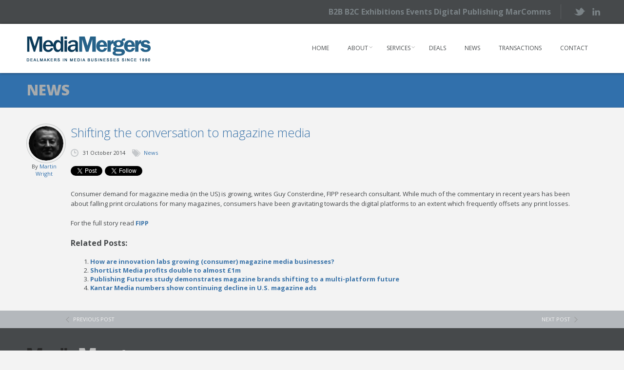

--- FILE ---
content_type: text/html; charset=UTF-8
request_url: https://www.mediamergers.co.uk/shifting-the-conversation-to-magazine-media/
body_size: 12972
content:
<!DOCTYPE html>
<html lang="en-GB">
	<head>
		<meta charset="UTF-8" />
		<meta name='viewport' content='width=device-width, initial-scale=1.0, maximum-scale=1.0, minimum-scale=1.0, user-scalable=0'>
		<title>Shifting the conversation to magazine media - Media MergersMedia Mergers</title>
		<link rel="profile" href="http://gmpg.org/xfn/11" />
		<link rel="pingback" href="https://www.mediamergers.co.uk/xmlrpc.php" />
						<meta name='robots' content='index, follow, max-image-preview:large, max-snippet:-1, max-video-preview:-1' />
	<style>img:is([sizes="auto" i], [sizes^="auto," i]) { contain-intrinsic-size: 3000px 1500px }</style>
	
	<!-- This site is optimized with the Yoast SEO plugin v26.3 - https://yoast.com/wordpress/plugins/seo/ -->
	<link rel="canonical" href="https://www.mediamergers.co.uk/shifting-the-conversation-to-magazine-media/" />
	<meta property="og:locale" content="en_GB" />
	<meta property="og:type" content="article" />
	<meta property="og:title" content="Shifting the conversation to magazine media - Media Mergers" />
	<meta property="og:description" content="Consumer demand for magazine media (in the US) is growing" />
	<meta property="og:url" content="https://www.mediamergers.co.uk/shifting-the-conversation-to-magazine-media/" />
	<meta property="og:site_name" content="Media Mergers" />
	<meta property="article:published_time" content="2014-10-31T08:27:59+00:00" />
	<meta property="article:modified_time" content="2014-10-31T11:44:13+00:00" />
	<meta name="author" content="Martin Wright" />
	<meta name="twitter:card" content="summary_large_image" />
	<meta name="twitter:label1" content="Written by" />
	<meta name="twitter:data1" content="Martin Wright" />
	<script type="application/ld+json" class="yoast-schema-graph">{"@context":"https://schema.org","@graph":[{"@type":"WebPage","@id":"https://www.mediamergers.co.uk/shifting-the-conversation-to-magazine-media/","url":"https://www.mediamergers.co.uk/shifting-the-conversation-to-magazine-media/","name":"Shifting the conversation to magazine media - Media Mergers","isPartOf":{"@id":"https://www.mediamergers.co.uk/#website"},"datePublished":"2014-10-31T08:27:59+00:00","dateModified":"2014-10-31T11:44:13+00:00","author":{"@id":"https://www.mediamergers.co.uk/#/schema/person/9babb749de116ae528b0585d512e239b"},"breadcrumb":{"@id":"https://www.mediamergers.co.uk/shifting-the-conversation-to-magazine-media/#breadcrumb"},"inLanguage":"en-GB","potentialAction":[{"@type":"ReadAction","target":["https://www.mediamergers.co.uk/shifting-the-conversation-to-magazine-media/"]}]},{"@type":"BreadcrumbList","@id":"https://www.mediamergers.co.uk/shifting-the-conversation-to-magazine-media/#breadcrumb","itemListElement":[{"@type":"ListItem","position":1,"name":"Home","item":"https://www.mediamergers.co.uk/"},{"@type":"ListItem","position":2,"name":"Shifting the conversation to magazine media"}]},{"@type":"WebSite","@id":"https://www.mediamergers.co.uk/#website","url":"https://www.mediamergers.co.uk/","name":"Media Mergers","description":"Dealmakers in media businesses since 1990","potentialAction":[{"@type":"SearchAction","target":{"@type":"EntryPoint","urlTemplate":"https://www.mediamergers.co.uk/?s={search_term_string}"},"query-input":{"@type":"PropertyValueSpecification","valueRequired":true,"valueName":"search_term_string"}}],"inLanguage":"en-GB"},{"@type":"Person","@id":"https://www.mediamergers.co.uk/#/schema/person/9babb749de116ae528b0585d512e239b","name":"Martin Wright","image":{"@type":"ImageObject","inLanguage":"en-GB","@id":"https://www.mediamergers.co.uk/#/schema/person/image/","url":"https://secure.gravatar.com/avatar/6c1305a28bcd9828997e29d3afb5836e758486d09494f13aad4d0501710d42f1?s=96&d=mm&r=g","contentUrl":"https://secure.gravatar.com/avatar/6c1305a28bcd9828997e29d3afb5836e758486d09494f13aad4d0501710d42f1?s=96&d=mm&r=g","caption":"Martin Wright"},"url":"https://www.mediamergers.co.uk/author/mwright/"}]}</script>
	<!-- / Yoast SEO plugin. -->


<link rel='dns-prefetch' href='//www.mediamergers.co.uk' />
<link rel='dns-prefetch' href='//heartcode-canvasloader.googlecode.com' />
<link rel="alternate" type="application/rss+xml" title="Media Mergers &raquo; Feed" href="https://www.mediamergers.co.uk/feed/" />
<script type="text/javascript">
/* <![CDATA[ */
window._wpemojiSettings = {"baseUrl":"https:\/\/s.w.org\/images\/core\/emoji\/16.0.1\/72x72\/","ext":".png","svgUrl":"https:\/\/s.w.org\/images\/core\/emoji\/16.0.1\/svg\/","svgExt":".svg","source":{"concatemoji":"https:\/\/www.mediamergers.co.uk\/wp-includes\/js\/wp-emoji-release.min.js?ver=6.8.3"}};
/*! This file is auto-generated */
!function(s,n){var o,i,e;function c(e){try{var t={supportTests:e,timestamp:(new Date).valueOf()};sessionStorage.setItem(o,JSON.stringify(t))}catch(e){}}function p(e,t,n){e.clearRect(0,0,e.canvas.width,e.canvas.height),e.fillText(t,0,0);var t=new Uint32Array(e.getImageData(0,0,e.canvas.width,e.canvas.height).data),a=(e.clearRect(0,0,e.canvas.width,e.canvas.height),e.fillText(n,0,0),new Uint32Array(e.getImageData(0,0,e.canvas.width,e.canvas.height).data));return t.every(function(e,t){return e===a[t]})}function u(e,t){e.clearRect(0,0,e.canvas.width,e.canvas.height),e.fillText(t,0,0);for(var n=e.getImageData(16,16,1,1),a=0;a<n.data.length;a++)if(0!==n.data[a])return!1;return!0}function f(e,t,n,a){switch(t){case"flag":return n(e,"\ud83c\udff3\ufe0f\u200d\u26a7\ufe0f","\ud83c\udff3\ufe0f\u200b\u26a7\ufe0f")?!1:!n(e,"\ud83c\udde8\ud83c\uddf6","\ud83c\udde8\u200b\ud83c\uddf6")&&!n(e,"\ud83c\udff4\udb40\udc67\udb40\udc62\udb40\udc65\udb40\udc6e\udb40\udc67\udb40\udc7f","\ud83c\udff4\u200b\udb40\udc67\u200b\udb40\udc62\u200b\udb40\udc65\u200b\udb40\udc6e\u200b\udb40\udc67\u200b\udb40\udc7f");case"emoji":return!a(e,"\ud83e\udedf")}return!1}function g(e,t,n,a){var r="undefined"!=typeof WorkerGlobalScope&&self instanceof WorkerGlobalScope?new OffscreenCanvas(300,150):s.createElement("canvas"),o=r.getContext("2d",{willReadFrequently:!0}),i=(o.textBaseline="top",o.font="600 32px Arial",{});return e.forEach(function(e){i[e]=t(o,e,n,a)}),i}function t(e){var t=s.createElement("script");t.src=e,t.defer=!0,s.head.appendChild(t)}"undefined"!=typeof Promise&&(o="wpEmojiSettingsSupports",i=["flag","emoji"],n.supports={everything:!0,everythingExceptFlag:!0},e=new Promise(function(e){s.addEventListener("DOMContentLoaded",e,{once:!0})}),new Promise(function(t){var n=function(){try{var e=JSON.parse(sessionStorage.getItem(o));if("object"==typeof e&&"number"==typeof e.timestamp&&(new Date).valueOf()<e.timestamp+604800&&"object"==typeof e.supportTests)return e.supportTests}catch(e){}return null}();if(!n){if("undefined"!=typeof Worker&&"undefined"!=typeof OffscreenCanvas&&"undefined"!=typeof URL&&URL.createObjectURL&&"undefined"!=typeof Blob)try{var e="postMessage("+g.toString()+"("+[JSON.stringify(i),f.toString(),p.toString(),u.toString()].join(",")+"));",a=new Blob([e],{type:"text/javascript"}),r=new Worker(URL.createObjectURL(a),{name:"wpTestEmojiSupports"});return void(r.onmessage=function(e){c(n=e.data),r.terminate(),t(n)})}catch(e){}c(n=g(i,f,p,u))}t(n)}).then(function(e){for(var t in e)n.supports[t]=e[t],n.supports.everything=n.supports.everything&&n.supports[t],"flag"!==t&&(n.supports.everythingExceptFlag=n.supports.everythingExceptFlag&&n.supports[t]);n.supports.everythingExceptFlag=n.supports.everythingExceptFlag&&!n.supports.flag,n.DOMReady=!1,n.readyCallback=function(){n.DOMReady=!0}}).then(function(){return e}).then(function(){var e;n.supports.everything||(n.readyCallback(),(e=n.source||{}).concatemoji?t(e.concatemoji):e.wpemoji&&e.twemoji&&(t(e.twemoji),t(e.wpemoji)))}))}((window,document),window._wpemojiSettings);
/* ]]> */
</script>
<link rel="stylesheet" href="https://www.mediamergers.co.uk/wp-content/cache/minify/0256d.css" media="all" />

<link rel="stylesheet" href="https://www.mediamergers.co.uk/wp-content/cache/minify/6d5b7.css" media="all" />

<link rel="stylesheet" href="https://www.mediamergers.co.uk/wp-content/cache/minify/db303.css" media="all" />

<link rel="stylesheet" href="https://www.mediamergers.co.uk/wp-content/cache/minify/a25ac.css" media="all" />

<style id='wp-emoji-styles-inline-css' type='text/css'>

	img.wp-smiley, img.emoji {
		display: inline !important;
		border: none !important;
		box-shadow: none !important;
		height: 1em !important;
		width: 1em !important;
		margin: 0 0.07em !important;
		vertical-align: -0.1em !important;
		background: none !important;
		padding: 0 !important;
	}
</style>
<style id='wp-block-library-inline-css' type='text/css'>
:root{--wp-admin-theme-color:#007cba;--wp-admin-theme-color--rgb:0,124,186;--wp-admin-theme-color-darker-10:#006ba1;--wp-admin-theme-color-darker-10--rgb:0,107,161;--wp-admin-theme-color-darker-20:#005a87;--wp-admin-theme-color-darker-20--rgb:0,90,135;--wp-admin-border-width-focus:2px;--wp-block-synced-color:#7a00df;--wp-block-synced-color--rgb:122,0,223;--wp-bound-block-color:var(--wp-block-synced-color)}@media (min-resolution:192dpi){:root{--wp-admin-border-width-focus:1.5px}}.wp-element-button{cursor:pointer}:root{--wp--preset--font-size--normal:16px;--wp--preset--font-size--huge:42px}:root .has-very-light-gray-background-color{background-color:#eee}:root .has-very-dark-gray-background-color{background-color:#313131}:root .has-very-light-gray-color{color:#eee}:root .has-very-dark-gray-color{color:#313131}:root .has-vivid-green-cyan-to-vivid-cyan-blue-gradient-background{background:linear-gradient(135deg,#00d084,#0693e3)}:root .has-purple-crush-gradient-background{background:linear-gradient(135deg,#34e2e4,#4721fb 50%,#ab1dfe)}:root .has-hazy-dawn-gradient-background{background:linear-gradient(135deg,#faaca8,#dad0ec)}:root .has-subdued-olive-gradient-background{background:linear-gradient(135deg,#fafae1,#67a671)}:root .has-atomic-cream-gradient-background{background:linear-gradient(135deg,#fdd79a,#004a59)}:root .has-nightshade-gradient-background{background:linear-gradient(135deg,#330968,#31cdcf)}:root .has-midnight-gradient-background{background:linear-gradient(135deg,#020381,#2874fc)}.has-regular-font-size{font-size:1em}.has-larger-font-size{font-size:2.625em}.has-normal-font-size{font-size:var(--wp--preset--font-size--normal)}.has-huge-font-size{font-size:var(--wp--preset--font-size--huge)}.has-text-align-center{text-align:center}.has-text-align-left{text-align:left}.has-text-align-right{text-align:right}#end-resizable-editor-section{display:none}.aligncenter{clear:both}.items-justified-left{justify-content:flex-start}.items-justified-center{justify-content:center}.items-justified-right{justify-content:flex-end}.items-justified-space-between{justify-content:space-between}.screen-reader-text{border:0;clip-path:inset(50%);height:1px;margin:-1px;overflow:hidden;padding:0;position:absolute;width:1px;word-wrap:normal!important}.screen-reader-text:focus{background-color:#ddd;clip-path:none;color:#444;display:block;font-size:1em;height:auto;left:5px;line-height:normal;padding:15px 23px 14px;text-decoration:none;top:5px;width:auto;z-index:100000}html :where(.has-border-color){border-style:solid}html :where([style*=border-top-color]){border-top-style:solid}html :where([style*=border-right-color]){border-right-style:solid}html :where([style*=border-bottom-color]){border-bottom-style:solid}html :where([style*=border-left-color]){border-left-style:solid}html :where([style*=border-width]){border-style:solid}html :where([style*=border-top-width]){border-top-style:solid}html :where([style*=border-right-width]){border-right-style:solid}html :where([style*=border-bottom-width]){border-bottom-style:solid}html :where([style*=border-left-width]){border-left-style:solid}html :where(img[class*=wp-image-]){height:auto;max-width:100%}:where(figure){margin:0 0 1em}html :where(.is-position-sticky){--wp-admin--admin-bar--position-offset:var(--wp-admin--admin-bar--height,0px)}@media screen and (max-width:600px){html :where(.is-position-sticky){--wp-admin--admin-bar--position-offset:0px}}
</style>
<style id='classic-theme-styles-inline-css' type='text/css'>
/*! This file is auto-generated */
.wp-block-button__link{color:#fff;background-color:#32373c;border-radius:9999px;box-shadow:none;text-decoration:none;padding:calc(.667em + 2px) calc(1.333em + 2px);font-size:1.125em}.wp-block-file__button{background:#32373c;color:#fff;text-decoration:none}
</style>
<link rel="stylesheet" href="https://www.mediamergers.co.uk/wp-content/cache/minify/edd85.css" media="all" />

<style id='rs-plugin-settings-inline-css' type='text/css'>
.tp-caption a{color:#ff7302;text-shadow:none;-webkit-transition:all 0.2s ease-out;-moz-transition:all 0.2s ease-out;-o-transition:all 0.2s ease-out;-ms-transition:all 0.2s ease-out}.tp-caption a:hover{color:#ffa902}
</style>
<link rel="stylesheet" href="https://www.mediamergers.co.uk/wp-content/cache/minify/dc3fc.css" media="all" />

<link rel="stylesheet" href="https://www.mediamergers.co.uk/wp-content/cache/minify/4e44c.css" media="all" />

<link rel="stylesheet" href="https://www.mediamergers.co.uk/wp-content/cache/minify/1abc1.css" media="all" />

<link rel="stylesheet" href="https://www.mediamergers.co.uk/wp-content/cache/minify/916a6.css" media="all" />

<link rel="stylesheet" href="https://www.mediamergers.co.uk/wp-content/cache/minify/18e7a.css" media="all" />

<link rel="stylesheet" href="https://www.mediamergers.co.uk/wp-content/cache/minify/88ab5.css" media="all" />

<link rel="stylesheet" href="https://www.mediamergers.co.uk/wp-content/cache/minify/300ec.css" media="all" />

<link rel="stylesheet" href="https://www.mediamergers.co.uk/wp-content/cache/minify/0edb6.css" media="all" />

<link rel="stylesheet" href="https://www.mediamergers.co.uk/wp-content/cache/minify/1afa6.css" media="all" />

<link rel="stylesheet" href="https://www.mediamergers.co.uk/wp-content/cache/minify/decb5.css" media="all" />

<link rel="stylesheet" href="https://www.mediamergers.co.uk/wp-content/cache/minify/c2e14.css" media="all" />

<link rel='stylesheet' id='responsiveness-css' href='https://www.mediamergers.co.uk/wp-content/themes/circles/css/media.php?switch_menu_to_mobile=920' type='text/css' media='all' />
<link rel="stylesheet" href="https://www.mediamergers.co.uk/wp-content/cache/minify/a220b.css" media="all" />

<script type="text/javascript" src="https://www.mediamergers.co.uk/wp-includes/js/jquery/jquery.min.js?ver=3.7.1" id="jquery-core-js"></script>
<script type="text/javascript" src="https://www.mediamergers.co.uk/wp-includes/js/jquery/jquery-migrate.min.js?ver=3.4.1" id="jquery-migrate-js"></script>
<script type="text/javascript" src="https://www.mediamergers.co.uk/wp-content/plugins/revslider/public/assets/js/revolution.tools.min.js?ver=6.0" id="tp-tools-js"></script>
<script type="text/javascript" src="https://www.mediamergers.co.uk/wp-content/plugins/revslider/public/assets/js/rs6.min.js?ver=6.1.5" id="revmin-js"></script>
<link rel="https://api.w.org/" href="https://www.mediamergers.co.uk/wp-json/" /><link rel="alternate" title="JSON" type="application/json" href="https://www.mediamergers.co.uk/wp-json/wp/v2/posts/6297" /><link rel="EditURI" type="application/rsd+xml" title="RSD" href="https://www.mediamergers.co.uk/xmlrpc.php?rsd" />
<meta name="generator" content="WordPress 6.8.3" />
<link rel='shortlink' href='https://www.mediamergers.co.uk/?p=6297' />
<link rel="alternate" title="oEmbed (JSON)" type="application/json+oembed" href="https://www.mediamergers.co.uk/wp-json/oembed/1.0/embed?url=https%3A%2F%2Fwww.mediamergers.co.uk%2Fshifting-the-conversation-to-magazine-media%2F" />
<link rel="alternate" title="oEmbed (XML)" type="text/xml+oembed" href="https://www.mediamergers.co.uk/wp-json/oembed/1.0/embed?url=https%3A%2F%2Fwww.mediamergers.co.uk%2Fshifting-the-conversation-to-magazine-media%2F&#038;format=xml" />
	<script type="text/javascript">
		var ajaxurl = 'https://www.mediamergers.co.uk/wp-admin/admin-ajax.php';
	</script>
				<link href="https://fonts.googleapis.com/css?family=Open+Sans:400,800,300,700" rel="stylesheet" type="text/css">
			<style type="text/css">
		
		
		
		
		
		
		
		
		
		
		
		
		
		
		#logo {
											}
		
			</style>
	<style type="text/css" id="dynamic-styles">
				
			
	
	
			
			/* page_title_background_color */
			.marble
			{
			background-color: #3170ac !important;
		}
			
			
			
		
			
		
	
			
			/* footer_background_color */
			footer>.grey
			{
			background-color: #46494b !important;
		}
	
	
			/* footer_main_text_color */
			footer p,
	footer p.wysija-text,
	footer .widget_text address,
	footer .latest-excerpts p,
	footer .widget_text div
			{
			color: #acb0b3;
		}
	
	
			/* copyrights_bar_background */
			footer .copyright-bar
			{
			background-color: #3d3f40 !important;
		}
	
	
	
		</style>
	<meta name="generator" content="Powered by Slider Revolution 6.1.5 - responsive, Mobile-Friendly Slider Plugin for WordPress with comfortable drag and drop interface." />
<script type="text/javascript">function setREVStartSize(t){try{var h,e=document.getElementById(t.c).parentNode.offsetWidth;if(e=0===e||isNaN(e)?window.innerWidth:e,t.tabw=void 0===t.tabw?0:parseInt(t.tabw),t.thumbw=void 0===t.thumbw?0:parseInt(t.thumbw),t.tabh=void 0===t.tabh?0:parseInt(t.tabh),t.thumbh=void 0===t.thumbh?0:parseInt(t.thumbh),t.tabhide=void 0===t.tabhide?0:parseInt(t.tabhide),t.thumbhide=void 0===t.thumbhide?0:parseInt(t.thumbhide),t.mh=void 0===t.mh||""==t.mh||"auto"===t.mh?0:parseInt(t.mh,0),"fullscreen"===t.layout||"fullscreen"===t.l)h=Math.max(t.mh,window.innerHeight);else{for(var i in t.gw=Array.isArray(t.gw)?t.gw:[t.gw],t.rl)void 0!==t.gw[i]&&0!==t.gw[i]||(t.gw[i]=t.gw[i-1]);for(var i in t.gh=void 0===t.el||""===t.el||Array.isArray(t.el)&&0==t.el.length?t.gh:t.el,t.gh=Array.isArray(t.gh)?t.gh:[t.gh],t.rl)void 0!==t.gh[i]&&0!==t.gh[i]||(t.gh[i]=t.gh[i-1]);var r,a=new Array(t.rl.length),n=0;for(var i in t.tabw=t.tabhide>=e?0:t.tabw,t.thumbw=t.thumbhide>=e?0:t.thumbw,t.tabh=t.tabhide>=e?0:t.tabh,t.thumbh=t.thumbhide>=e?0:t.thumbh,t.rl)a[i]=t.rl[i]<window.innerWidth?0:t.rl[i];for(var i in r=a[0],a)r>a[i]&&0<a[i]&&(r=a[i],n=i);var d=e>t.gw[n]+t.tabw+t.thumbw?1:(e-(t.tabw+t.thumbw))/t.gw[n];h=t.gh[n]*d+(t.tabh+t.thumbh)}void 0===window.rs_init_css&&(window.rs_init_css=document.head.appendChild(document.createElement("style"))),document.getElementById(t.c).height=h,window.rs_init_css.innerHTML+="#"+t.c+"_wrapper { height: "+h+"px }"}catch(t){console.log("Failure at Presize of Slider:"+t)}};</script>
	</head>
	<body class="wp-singular post-template-default single single-post postid-6297 single-format-standard wp-theme-circles wp-child-theme-44bytes w1170 headerstyle2 sticky-menu-on nice-scroll no-sidebar">
    
			<div class="preloading-screen" style=" background: #fff center no-repeat fixed">
			<div class="spinners">
				<div class="bounce1"></div>
			</div>
		</div>
					<header class='page-header'>
				<div class="wrapper  preheader">
			<div class="container">
				<ul class="socials no-bg-icon">
													<li>
						<span class="tran02slinear"></span>
						<a class='twitter tran02slinear' href='https://twitter.com/MediaMergers' title="Twitter" target="_blank"></a>
					</li>
																																					<li>
						<span class="tran02slinear"></span>
						<a class='linkedin tran02slinear' href='http://uk.linkedin.com/in/martinbwright' title="LinkedIn" target="_blank"></a>
					</li>
												</ul>
									<span class="phone contact">B2B B2C Exhibitions Events Digital Publishing MarComms</span>
							</div>
		</div>
	
	<div class='wrapper menu-bg  border-bottom-white'>
		<div class='container'>
			<div class='grid_12'>
				<div class='logo'>
																					<a href='https://www.mediamergers.co.uk/' title="Media Mergers" rel="home"><img src="/wp-content/uploads/2013/08/LOGO_MAIN.png" class="" alt="Media Mergers" /></a>
				</div>
				<a id="menu-btn" href="#"></a>

				<nav class="menu-main-menu-container"><ul id="menu-main-menu" class="menu"><li id="menu-item-11" class="menu-item menu-item-type-post_type menu-item-object-page menu-item-home menu-item-11"><a href="https://www.mediamergers.co.uk/">Home</a></li>
<li id="menu-item-23" class="menu-item menu-item-type-post_type menu-item-object-page menu-item-has-children menu-item-23"><a href="https://www.mediamergers.co.uk/about-us/">About</a>
<ul class="sub-menu">
	<li id="menu-item-221" class="menu-item menu-item-type-post_type menu-item-object-page menu-item-221"><a href="https://www.mediamergers.co.uk/sitemap/">Sitemap</a>	<li id="menu-item-8871" class="menu-item menu-item-type-custom menu-item-object-custom menu-item-8871"><a href="/testimonials">testimonials</a></ul>
</li>
<li id="menu-item-19" class="menu-item menu-item-type-post_type menu-item-object-page menu-item-has-children menu-item-19"><a href="https://www.mediamergers.co.uk/services/">Services</a>
<ul class="sub-menu">
	<li id="menu-item-29" class="menu-item menu-item-type-post_type menu-item-object-page menu-item-29"><a href="https://www.mediamergers.co.uk/the-sale-process/">The Sale Process</a>	<li id="menu-item-28" class="menu-item menu-item-type-post_type menu-item-object-page menu-item-28"><a href="https://www.mediamergers.co.uk/acquisitions/">Acquisitions</a></ul>
</li>
<li id="menu-item-30" class="menu-item menu-item-type-taxonomy menu-item-object-category menu-item-30"><a href="https://www.mediamergers.co.uk/category/deals/">Deals</a></li>
<li id="menu-item-31" class="menu-item menu-item-type-taxonomy menu-item-object-category current-post-ancestor current-menu-parent current-post-parent menu-item-31"><a href="https://www.mediamergers.co.uk/category/news/">News</a></li>
<li id="menu-item-5771" class="menu-item menu-item-type-taxonomy menu-item-object-category menu-item-5771"><a href="https://www.mediamergers.co.uk/category/transactions/">Transactions</a></li>
<li id="menu-item-8841" class="menu-item menu-item-type-post_type menu-item-object-page menu-item-8841"><a href="https://www.mediamergers.co.uk/contact/">Contact</a></li>
</ul></nav>				<ul class='socials mobile-socials'>
													<li>
						<span class="tran02slinear"></span>
						<a class='twitter tran02slinear' href='https://twitter.com/MediaMergers' title="Twitter" target="_blank"></a>
					</li>
																																					<li>
						<span class="tran02slinear"></span>
						<a class='linkedin tran02slinear' href='http://uk.linkedin.com/in/martinbwright' title="LinkedIn" target="_blank"></a>
					</li>
											</ul>
			</div>
		</div>
	</div>
	<div class='absolute'>
			<div class='wrapper headline  marble border-bottom-black-tr'>
		<div class='container'>
			<div class='grid_12'>
									<h1>News</h1>
											</div>
		</div>
	</div>
	</div>
</header><div class='wrapper header-image '></div>
<div class='wrapper'>
	<div class='container main'>
						<div class='post-area grid_12'>
			<div class='posts-container'>
													<article id="post-6297" class="post  center post-6297 type-post status-publish format-standard hentry category-news tag-digital-disruption tag-magazine-media-360 tag-magazine-news tag-mpa tag-usa">
		<header>
		<a href='https://www.mediamergers.co.uk/shifting-the-conversation-to-magazine-media/'><h2>Shifting the conversation to magazine media</h2></a>
	</header>
	<footer>
	<div class='post-helper-absolute'>
		<div class='avatar big'>
			<img alt='' src='https://secure.gravatar.com/avatar/6c1305a28bcd9828997e29d3afb5836e758486d09494f13aad4d0501710d42f1?s=61&#038;d=mm&#038;r=g' srcset='https://secure.gravatar.com/avatar/6c1305a28bcd9828997e29d3afb5836e758486d09494f13aad4d0501710d42f1?s=122&#038;d=mm&#038;r=g 2x' class='avatar avatar-61 photo' height='61' width='61' decoding='async'/>		</div>
		<div class='post-comments'>
			<span>0</span>
		</div>
		<div class='post-author'>
			By			<span>
				<a href="https://www.mediamergers.co.uk/author/mwright/" title="Posts by Martin Wright" rel="author">Martin Wright</a>			</span>
		</div>
		<div class='post-type'>
			<span></span>
		</div>
	</div>
	<div class='post-date'>
		<span>31 October 2014</span>
	</div>
			<div class='post-category'>
			<span>
				<a href="https://www.mediamergers.co.uk/category/news/" rel="category tag">News</a>			</span>
		</div>
		<div class='separator'>
	</div>
</footer>	<div class="post-body clearfix">
				<div class='post-body-text'>
			<div class="twttr_buttons"><div class="twttr_twitter">
					<a href="http://twitter.com/share?text=Shifting+the+conversation+to+magazine+media" class="twitter-share-button" data-via="" data-hashtags=""  data-size="default" data-url="https://www.mediamergers.co.uk/shifting-the-conversation-to-magazine-media/"  data-related="" target="_blank">Tweet</a>
				</div><div class="twttr_followme">
						<a href="https://twitter.com/admin" class="twitter-follow-button" data-size="default"  data-show-screen-name="false"  target="_blank">Follow me</a>
					</div></div><p>Consumer demand for magazine media (in the US) is growing, writes Guy Consterdine, FIPP research consultant. While much of the commentary in recent years has been about falling print circulations for many magazines, consumers have been gravitating towards the digital platforms to an extent which frequently offsets any print losses.</p>
<p>For the full story read <strong><a href="http://www.fipp.com/news/Shifting-the-conversation-to-magazine-media">FIPP</a></strong></p>
<div class='yarpp yarpp-related yarpp-related-website yarpp-template-list'>
<!-- YARPP List -->
<h3>Related posts:</h3><ol>
<li><a href="https://www.mediamergers.co.uk/how-are-innovation-labs-growing-consumer-magazine-media-businesses/" rel="bookmark" title="How are innovation labs growing (consumer) magazine media businesses?">How are innovation labs growing (consumer) magazine media businesses?</a></li>
<li><a href="https://www.mediamergers.co.uk/shortlist-media-profits-double-to-almost-1m/" rel="bookmark" title="ShortList Media profits double to almost £1m">ShortList Media profits double to almost £1m</a></li>
<li><a href="https://www.mediamergers.co.uk/publishing-futures-study-demonstrates-magazine-brands-shifting-to-a-multi-platform-future/" rel="bookmark" title="Publishing Futures study demonstrates magazine brands shifting to a multi-platform future">Publishing Futures study demonstrates magazine brands shifting to a multi-platform future</a></li>
<li><a href="https://www.mediamergers.co.uk/kantar-media-numbers-show-continuing-decline-in-u-s-magazine-ads/" rel="bookmark" title="Kantar Media numbers show continuing decline in U.S. magazine ads">Kantar Media numbers show continuing decline in U.S. magazine ads</a></li>
</ol>
</div>
					</div>
	</div>
</article>

												</div>
		</div>
					</div>
</div>
<aside class='wrapper lighter-grey'>
	<div class='container'>
		<div class='grid_12'>
			<div class='posts-container'>
				<div class='post-single-pagination'>
					<a href="https://www.mediamergers.co.uk/publishers-that-keep-hold-of-their-data-will-thrive-in-programmatic/" rel="prev">previous post</a><a href="https://www.mediamergers.co.uk/wpp-slows-in-q3-but-still-ahead-of-rivals/" rel="next">next post</a>
				</div>
			</div>
		</div>
	</div>
</aside>
					<footer>
			<div class='wrapper grey'>
				<div class='container'>
						<div class='grid_3'>
		<section id="text-2" class="widget widget_text">			<div class="textwidget"><a href="/">
  <img src="/wp-content/uploads/2013/10/logo_grey.png">
</a></div>
		</section><section id="search-2" class="widget widget_search"><form role="search" method="get" id="searchform" class="searchform" action="https://www.mediamergers.co.uk/">
				<div>
					<label class="screen-reader-text" for="s">Search for:</label>
					<input type="text" value="" name="s" id="s" />
					<input type="submit" id="searchsubmit" value="Search" />
				</div>
			</form></section>	</div>
	<div class='grid_3'>
		<section id="latest-posts-2" class="widget widget_latest_posts_entries">			<h2>Latest Posts</h2>									<ul class="latest-posts">
								<li>
					<div class="latest-desc">
						<div class="latest-meta">
							<div class="latest-date">12 February 2025</div>
							<div class="latest-author">By Martin Wright</div>
						</div>
						<h3><a title="With Intelligence acquires The Deal from Delinian" href="https://www.mediamergers.co.uk/with-intelligence-acquires-the-deal-from-delinian/">With Intelligence acquires The Deal from...</a></h3>
						<div class="latest-excerpts"><p>With Intelligence, the leading provider of investment intelligence for alternative assets, private markets and public funds, today announced the acquisition of The Deal from Delinian. The Deal is the leading source for forward-looking intelligence on M&#038;A and Private Equity deals. It provides dealmaking professionals the analytic perspective they need embedded in their daily workflows.</p>
</div>
					</div>
					<div class="clear"></div>
				</li>
												<li>
					<div class="latest-desc">
						<div class="latest-meta">
							<div class="latest-date">27 January 2025</div>
							<div class="latest-author">By Martin Wright</div>
						</div>
						<h3><a title="Bauer Media to acquire Clear Channel Europe-North" href="https://www.mediamergers.co.uk/bauer-media-to-acquire-clear-channel-europe-north/">Bauer Media to acquire Clear Channel...</a></h3>
						<div class="latest-excerpts"><p>Hamburg, January 9, 2025 &#8211; Today, Bauer Media Group (“Bauer Media” or “the Group”) – a leading European media business which includes print and online publishing, and Audio broadcasting and entertainment &#8211; announced that it has signed an agreement to acquire Clear Channel Europe-North (“Clear Channel Europe”), a significant player in the Out of Home (“OOH”) media sector. The transaction is expected to close in 2025, upon satisfaction of regulatory approvals.</p>
</div>
					</div>
					<div class="clear"></div>
				</li>
											</ul>
			</section>	</div>
	<div class='grid_3'>
		<section id="text-3" class="widget widget_text"><h2>Contact</h2>			<div class="textwidget"><address>
<ul class="address">
<li>Media Mergers</li>
<li>27 Wellow Gardens</li>
<li>Titchfield Common</li>
<li>Hampshire</li>
<li>PO14 4RH</li>
<li>United Kingdom</li>
</ul>

<ul class="phone">
<li><div class="spacer4"></div></li>
<li>+44 (0)7775 60 18 12</li>
<li><div class="spacer4"></div></li>
<li><div class="spacer4"></div></li>
</ul>
<ul class="email">
<li><a href="mailto:contact@mediamergers.co.uk">contact@mediamergers.co.uk</a></li>
</ul>
</address></div>
		</section><section id="random-work-3" class="widget widget_social_icons_item"><h2>Social</h2>			<ul class='socials-bottom clearfix'>
													<li>
						<a class='twitter' href='https://twitter.com/MediaMergers' target="_blank"></a>
						<div class='cloud'>Twitter<div class='helper'></div></div>
					</li>
																																					<li>
						<a class='linkedin' href='http://uk.linkedin.com/in/martinbwright' title="LinkedIn" target="_blank"></a>
						<div class="cloud">LinkedIn<div class="helper"></div></div>
					</li>
											</ul>
			</section>	</div>
	<div class='grid_3'>
		<section id="tag_cloud-2" class="widget widget_tag_cloud"><h2>Tags</h2><div class="tagcloud"><a href="https://www.mediamergers.co.uk/tag/ad-spend/" class="tag-cloud-link tag-link-1706 tag-link-position-1" style="font-size: 8.2772277227723pt;" aria-label="Ad spend (38 items)">Ad spend</a>
<a href="https://www.mediamergers.co.uk/tag/agency-deals/" class="tag-cloud-link tag-link-541 tag-link-position-2" style="font-size: 22pt;" aria-label="Agency deals (382 items)">Agency deals</a>
<a href="https://www.mediamergers.co.uk/tag/agency-news/" class="tag-cloud-link tag-link-832 tag-link-position-3" style="font-size: 8.6930693069307pt;" aria-label="Agency news (41 items)">Agency news</a>
<a href="https://www.mediamergers.co.uk/tag/ascential/" class="tag-cloud-link tag-link-2859 tag-link-position-4" style="font-size: 8.2772277227723pt;" aria-label="Ascential (38 items)">Ascential</a>
<a href="https://www.mediamergers.co.uk/tag/axel-springer/" class="tag-cloud-link tag-link-871 tag-link-position-5" style="font-size: 9.8019801980198pt;" aria-label="Axel Springer (49 items)">Axel Springer</a>
<a href="https://www.mediamergers.co.uk/tag/broadcast-deals/" class="tag-cloud-link tag-link-1335 tag-link-position-6" style="font-size: 11.326732673267pt;" aria-label="Broadcast deals (63 items)">Broadcast deals</a>
<a href="https://www.mediamergers.co.uk/tag/broadcast-news/" class="tag-cloud-link tag-link-1368 tag-link-position-7" style="font-size: 8.5544554455446pt;" aria-label="Broadcast news (40 items)">Broadcast news</a>
<a href="https://www.mediamergers.co.uk/tag/city-news/" class="tag-cloud-link tag-link-752 tag-link-position-8" style="font-size: 18.673267326733pt;" aria-label="City news (219 items)">City news</a>
<a href="https://www.mediamergers.co.uk/tag/digital-deals/" class="tag-cloud-link tag-link-543 tag-link-position-9" style="font-size: 12.851485148515pt;" aria-label="Digital deals (83 items)">Digital deals</a>
<a href="https://www.mediamergers.co.uk/tag/digital-disruption/" class="tag-cloud-link tag-link-595 tag-link-position-10" style="font-size: 20.475247524752pt;" aria-label="Digital disruption (293 items)">Digital disruption</a>
<a href="https://www.mediamergers.co.uk/tag/digital-media/" class="tag-cloud-link tag-link-270 tag-link-position-11" style="font-size: 9.5247524752475pt;" aria-label="Digital media (47 items)">Digital media</a>
<a href="https://www.mediamergers.co.uk/tag/dmgt/" class="tag-cloud-link tag-link-248 tag-link-position-12" style="font-size: 10.079207920792pt;" aria-label="DMGT (51 items)">DMGT</a>
<a href="https://www.mediamergers.co.uk/tag/euromoney/" class="tag-cloud-link tag-link-235 tag-link-position-13" style="font-size: 8.6930693069307pt;" aria-label="Euromoney (41 items)">Euromoney</a>
<a href="https://www.mediamergers.co.uk/tag/event-deals/" class="tag-cloud-link tag-link-1882 tag-link-position-14" style="font-size: 15.346534653465pt;" aria-label="Event deals (125 items)">Event deals</a>
<a href="https://www.mediamergers.co.uk/tag/exhibition-deals/" class="tag-cloud-link tag-link-559 tag-link-position-15" style="font-size: 16.178217821782pt;" aria-label="Exhibition deals (144 items)">Exhibition deals</a>
<a href="https://www.mediamergers.co.uk/tag/exhibition-launches/" class="tag-cloud-link tag-link-546 tag-link-position-16" style="font-size: 12.019801980198pt;" aria-label="Exhibition launches (71 items)">Exhibition launches</a>
<a href="https://www.mediamergers.co.uk/tag/facebook/" class="tag-cloud-link tag-link-147 tag-link-position-17" style="font-size: 10.079207920792pt;" aria-label="Facebook (51 items)">Facebook</a>
<a href="https://www.mediamergers.co.uk/tag/future/" class="tag-cloud-link tag-link-55 tag-link-position-18" style="font-size: 11.881188118812pt;" aria-label="Future (70 items)">Future</a>
<a href="https://www.mediamergers.co.uk/tag/google/" class="tag-cloud-link tag-link-599 tag-link-position-19" style="font-size: 8pt;" aria-label="Google (36 items)">Google</a>
<a href="https://www.mediamergers.co.uk/tag/groupm/" class="tag-cloud-link tag-link-304 tag-link-position-20" style="font-size: 8.8316831683168pt;" aria-label="GroupM (42 items)">GroupM</a>
<a href="https://www.mediamergers.co.uk/tag/havas/" class="tag-cloud-link tag-link-670 tag-link-position-21" style="font-size: 9.1089108910891pt;" aria-label="Havas (44 items)">Havas</a>
<a href="https://www.mediamergers.co.uk/tag/hearst/" class="tag-cloud-link tag-link-257 tag-link-position-22" style="font-size: 8.1386138613861pt;" aria-label="Hearst (37 items)">Hearst</a>
<a href="https://www.mediamergers.co.uk/tag/informa/" class="tag-cloud-link tag-link-205 tag-link-position-23" style="font-size: 11.188118811881pt;" aria-label="Informa (62 items)">Informa</a>
<a href="https://www.mediamergers.co.uk/tag/information-deals/" class="tag-cloud-link tag-link-869 tag-link-position-24" style="font-size: 15.623762376238pt;" aria-label="Information deals (130 items)">Information deals</a>
<a href="https://www.mediamergers.co.uk/tag/ipg/" class="tag-cloud-link tag-link-317 tag-link-position-25" style="font-size: 8.5544554455446pt;" aria-label="IPG (40 items)">IPG</a>
<a href="https://www.mediamergers.co.uk/tag/ite/" class="tag-cloud-link tag-link-64 tag-link-position-26" style="font-size: 8.970297029703pt;" aria-label="ITE (43 items)">ITE</a>
<a href="https://www.mediamergers.co.uk/tag/kantar/" class="tag-cloud-link tag-link-273 tag-link-position-27" style="font-size: 8.6930693069307pt;" aria-label="Kantar (41 items)">Kantar</a>
<a href="https://www.mediamergers.co.uk/tag/magazine-deals/" class="tag-cloud-link tag-link-641 tag-link-position-28" style="font-size: 18.811881188119pt;" aria-label="Magazine deals (221 items)">Magazine deals</a>
<a href="https://www.mediamergers.co.uk/tag/magazine-launches/" class="tag-cloud-link tag-link-544 tag-link-position-29" style="font-size: 9.5247524752475pt;" aria-label="Magazine launches (47 items)">Magazine launches</a>
<a href="https://www.mediamergers.co.uk/tag/magazine-news/" class="tag-cloud-link tag-link-828 tag-link-position-30" style="font-size: 14.376237623762pt;" aria-label="Magazine news (107 items)">Magazine news</a>
<a href="https://www.mediamergers.co.uk/tag/media-economy/" class="tag-cloud-link tag-link-262 tag-link-position-31" style="font-size: 12.574257425743pt;" aria-label="media economy (79 items)">media economy</a>
<a href="https://www.mediamergers.co.uk/tag/news-news/" class="tag-cloud-link tag-link-1458 tag-link-position-32" style="font-size: 8.2772277227723pt;" aria-label="News news (38 items)">News news</a>
<a href="https://www.mediamergers.co.uk/tag/newspaper-deals/" class="tag-cloud-link tag-link-879 tag-link-position-33" style="font-size: 9.1089108910891pt;" aria-label="Newspaper deals (44 items)">Newspaper deals</a>
<a href="https://www.mediamergers.co.uk/tag/newspaper-news/" class="tag-cloud-link tag-link-1039 tag-link-position-34" style="font-size: 14.09900990099pt;" aria-label="Newspaper news (102 items)">Newspaper news</a>
<a href="https://www.mediamergers.co.uk/tag/omnicom/" class="tag-cloud-link tag-link-156 tag-link-position-35" style="font-size: 8.5544554455446pt;" aria-label="Omnicom (40 items)">Omnicom</a>
<a href="https://www.mediamergers.co.uk/tag/online-deals/" class="tag-cloud-link tag-link-811 tag-link-position-36" style="font-size: 10.079207920792pt;" aria-label="Online deals (52 items)">Online deals</a>
<a href="https://www.mediamergers.co.uk/tag/private-equity-deals/" class="tag-cloud-link tag-link-849 tag-link-position-37" style="font-size: 12.712871287129pt;" aria-label="Private equity deals (80 items)">Private equity deals</a>
<a href="https://www.mediamergers.co.uk/tag/programmatic-buying/" class="tag-cloud-link tag-link-765 tag-link-position-38" style="font-size: 9.1089108910891pt;" aria-label="Programmatic Buying (44 items)">Programmatic Buying</a>
<a href="https://www.mediamergers.co.uk/tag/programmatic-platforms/" class="tag-cloud-link tag-link-1258 tag-link-position-39" style="font-size: 8.4158415841584pt;" aria-label="Programmatic platforms (39 items)">Programmatic platforms</a>
<a href="https://www.mediamergers.co.uk/tag/publicis/" class="tag-cloud-link tag-link-83 tag-link-position-40" style="font-size: 13.405940594059pt;" aria-label="Publicis (91 items)">Publicis</a>
<a href="https://www.mediamergers.co.uk/tag/results/" class="tag-cloud-link tag-link-545 tag-link-position-41" style="font-size: 16.178217821782pt;" aria-label="Results (142 items)">Results</a>
<a href="https://www.mediamergers.co.uk/tag/tarsus/" class="tag-cloud-link tag-link-136 tag-link-position-42" style="font-size: 8.6930693069307pt;" aria-label="Tarsus (41 items)">Tarsus</a>
<a href="https://www.mediamergers.co.uk/tag/time-inc/" class="tag-cloud-link tag-link-2180 tag-link-position-43" style="font-size: 8.5544554455446pt;" aria-label="Time inc (40 items)">Time inc</a>
<a href="https://www.mediamergers.co.uk/tag/ubm/" class="tag-cloud-link tag-link-14 tag-link-position-44" style="font-size: 15.207920792079pt;" aria-label="UBM (121 items)">UBM</a>
<a href="https://www.mediamergers.co.uk/tag/wpp/" class="tag-cloud-link tag-link-82 tag-link-position-45" style="font-size: 21.584158415842pt;" aria-label="WPP (350 items)">WPP</a></div>
</section>	</div>
				</div>
			</div>
			<div class='wrapper dark-grey copyright-bar'>
				<div class='container'>
					<div class='grid_12'>
						<span class='copyright'>© Media Mergers 2016</span>
						<ul id="menu-footer" class="nav"><li id="menu-item-8832" class="menu-item menu-item-type-post_type menu-item-object-page menu-item-8832"><a href="https://www.mediamergers.co.uk/legal/">Legal</a></li>
<li id="menu-item-8831" class="menu-item menu-item-type-post_type menu-item-object-page menu-item-8831"><a href="https://www.mediamergers.co.uk/sitemap/">Sitemap</a></li>
<li id="menu-item-8834" class="menu-item menu-item-type-custom menu-item-object-custom menu-item-8834"><a href="mailto:contact@mediamergers.co.uk">Request Brochure</a></li>
</ul>					</div>
				</div>
			</div>
		</footer>
		<a id="back_to_top" href="#"></a>
				<script type="speculationrules">
{"prefetch":[{"source":"document","where":{"and":[{"href_matches":"\/*"},{"not":{"href_matches":["\/wp-*.php","\/wp-admin\/*","\/wp-content\/uploads\/*","\/wp-content\/*","\/wp-content\/plugins\/*","\/wp-content\/themes\/44bytes\/*","\/wp-content\/themes\/circles\/*","\/*\\?(.+)"]}},{"not":{"selector_matches":"a[rel~=\"nofollow\"]"}},{"not":{"selector_matches":".no-prefetch, .no-prefetch a"}}]},"eagerness":"conservative"}]}
</script>
<link rel="stylesheet" href="https://www.mediamergers.co.uk/wp-content/cache/minify/8734f.css" media="all" />

<style id='global-styles-inline-css' type='text/css'>
:root{--wp--preset--aspect-ratio--square: 1;--wp--preset--aspect-ratio--4-3: 4/3;--wp--preset--aspect-ratio--3-4: 3/4;--wp--preset--aspect-ratio--3-2: 3/2;--wp--preset--aspect-ratio--2-3: 2/3;--wp--preset--aspect-ratio--16-9: 16/9;--wp--preset--aspect-ratio--9-16: 9/16;--wp--preset--color--black: #000000;--wp--preset--color--cyan-bluish-gray: #abb8c3;--wp--preset--color--white: #ffffff;--wp--preset--color--pale-pink: #f78da7;--wp--preset--color--vivid-red: #cf2e2e;--wp--preset--color--luminous-vivid-orange: #ff6900;--wp--preset--color--luminous-vivid-amber: #fcb900;--wp--preset--color--light-green-cyan: #7bdcb5;--wp--preset--color--vivid-green-cyan: #00d084;--wp--preset--color--pale-cyan-blue: #8ed1fc;--wp--preset--color--vivid-cyan-blue: #0693e3;--wp--preset--color--vivid-purple: #9b51e0;--wp--preset--gradient--vivid-cyan-blue-to-vivid-purple: linear-gradient(135deg,rgba(6,147,227,1) 0%,rgb(155,81,224) 100%);--wp--preset--gradient--light-green-cyan-to-vivid-green-cyan: linear-gradient(135deg,rgb(122,220,180) 0%,rgb(0,208,130) 100%);--wp--preset--gradient--luminous-vivid-amber-to-luminous-vivid-orange: linear-gradient(135deg,rgba(252,185,0,1) 0%,rgba(255,105,0,1) 100%);--wp--preset--gradient--luminous-vivid-orange-to-vivid-red: linear-gradient(135deg,rgba(255,105,0,1) 0%,rgb(207,46,46) 100%);--wp--preset--gradient--very-light-gray-to-cyan-bluish-gray: linear-gradient(135deg,rgb(238,238,238) 0%,rgb(169,184,195) 100%);--wp--preset--gradient--cool-to-warm-spectrum: linear-gradient(135deg,rgb(74,234,220) 0%,rgb(151,120,209) 20%,rgb(207,42,186) 40%,rgb(238,44,130) 60%,rgb(251,105,98) 80%,rgb(254,248,76) 100%);--wp--preset--gradient--blush-light-purple: linear-gradient(135deg,rgb(255,206,236) 0%,rgb(152,150,240) 100%);--wp--preset--gradient--blush-bordeaux: linear-gradient(135deg,rgb(254,205,165) 0%,rgb(254,45,45) 50%,rgb(107,0,62) 100%);--wp--preset--gradient--luminous-dusk: linear-gradient(135deg,rgb(255,203,112) 0%,rgb(199,81,192) 50%,rgb(65,88,208) 100%);--wp--preset--gradient--pale-ocean: linear-gradient(135deg,rgb(255,245,203) 0%,rgb(182,227,212) 50%,rgb(51,167,181) 100%);--wp--preset--gradient--electric-grass: linear-gradient(135deg,rgb(202,248,128) 0%,rgb(113,206,126) 100%);--wp--preset--gradient--midnight: linear-gradient(135deg,rgb(2,3,129) 0%,rgb(40,116,252) 100%);--wp--preset--font-size--small: 13px;--wp--preset--font-size--medium: 20px;--wp--preset--font-size--large: 36px;--wp--preset--font-size--x-large: 42px;--wp--preset--spacing--20: 0.44rem;--wp--preset--spacing--30: 0.67rem;--wp--preset--spacing--40: 1rem;--wp--preset--spacing--50: 1.5rem;--wp--preset--spacing--60: 2.25rem;--wp--preset--spacing--70: 3.38rem;--wp--preset--spacing--80: 5.06rem;--wp--preset--shadow--natural: 6px 6px 9px rgba(0, 0, 0, 0.2);--wp--preset--shadow--deep: 12px 12px 50px rgba(0, 0, 0, 0.4);--wp--preset--shadow--sharp: 6px 6px 0px rgba(0, 0, 0, 0.2);--wp--preset--shadow--outlined: 6px 6px 0px -3px rgba(255, 255, 255, 1), 6px 6px rgba(0, 0, 0, 1);--wp--preset--shadow--crisp: 6px 6px 0px rgba(0, 0, 0, 1);}:where(.is-layout-flex){gap: 0.5em;}:where(.is-layout-grid){gap: 0.5em;}body .is-layout-flex{display: flex;}.is-layout-flex{flex-wrap: wrap;align-items: center;}.is-layout-flex > :is(*, div){margin: 0;}body .is-layout-grid{display: grid;}.is-layout-grid > :is(*, div){margin: 0;}:where(.wp-block-columns.is-layout-flex){gap: 2em;}:where(.wp-block-columns.is-layout-grid){gap: 2em;}:where(.wp-block-post-template.is-layout-flex){gap: 1.25em;}:where(.wp-block-post-template.is-layout-grid){gap: 1.25em;}.has-black-color{color: var(--wp--preset--color--black) !important;}.has-cyan-bluish-gray-color{color: var(--wp--preset--color--cyan-bluish-gray) !important;}.has-white-color{color: var(--wp--preset--color--white) !important;}.has-pale-pink-color{color: var(--wp--preset--color--pale-pink) !important;}.has-vivid-red-color{color: var(--wp--preset--color--vivid-red) !important;}.has-luminous-vivid-orange-color{color: var(--wp--preset--color--luminous-vivid-orange) !important;}.has-luminous-vivid-amber-color{color: var(--wp--preset--color--luminous-vivid-amber) !important;}.has-light-green-cyan-color{color: var(--wp--preset--color--light-green-cyan) !important;}.has-vivid-green-cyan-color{color: var(--wp--preset--color--vivid-green-cyan) !important;}.has-pale-cyan-blue-color{color: var(--wp--preset--color--pale-cyan-blue) !important;}.has-vivid-cyan-blue-color{color: var(--wp--preset--color--vivid-cyan-blue) !important;}.has-vivid-purple-color{color: var(--wp--preset--color--vivid-purple) !important;}.has-black-background-color{background-color: var(--wp--preset--color--black) !important;}.has-cyan-bluish-gray-background-color{background-color: var(--wp--preset--color--cyan-bluish-gray) !important;}.has-white-background-color{background-color: var(--wp--preset--color--white) !important;}.has-pale-pink-background-color{background-color: var(--wp--preset--color--pale-pink) !important;}.has-vivid-red-background-color{background-color: var(--wp--preset--color--vivid-red) !important;}.has-luminous-vivid-orange-background-color{background-color: var(--wp--preset--color--luminous-vivid-orange) !important;}.has-luminous-vivid-amber-background-color{background-color: var(--wp--preset--color--luminous-vivid-amber) !important;}.has-light-green-cyan-background-color{background-color: var(--wp--preset--color--light-green-cyan) !important;}.has-vivid-green-cyan-background-color{background-color: var(--wp--preset--color--vivid-green-cyan) !important;}.has-pale-cyan-blue-background-color{background-color: var(--wp--preset--color--pale-cyan-blue) !important;}.has-vivid-cyan-blue-background-color{background-color: var(--wp--preset--color--vivid-cyan-blue) !important;}.has-vivid-purple-background-color{background-color: var(--wp--preset--color--vivid-purple) !important;}.has-black-border-color{border-color: var(--wp--preset--color--black) !important;}.has-cyan-bluish-gray-border-color{border-color: var(--wp--preset--color--cyan-bluish-gray) !important;}.has-white-border-color{border-color: var(--wp--preset--color--white) !important;}.has-pale-pink-border-color{border-color: var(--wp--preset--color--pale-pink) !important;}.has-vivid-red-border-color{border-color: var(--wp--preset--color--vivid-red) !important;}.has-luminous-vivid-orange-border-color{border-color: var(--wp--preset--color--luminous-vivid-orange) !important;}.has-luminous-vivid-amber-border-color{border-color: var(--wp--preset--color--luminous-vivid-amber) !important;}.has-light-green-cyan-border-color{border-color: var(--wp--preset--color--light-green-cyan) !important;}.has-vivid-green-cyan-border-color{border-color: var(--wp--preset--color--vivid-green-cyan) !important;}.has-pale-cyan-blue-border-color{border-color: var(--wp--preset--color--pale-cyan-blue) !important;}.has-vivid-cyan-blue-border-color{border-color: var(--wp--preset--color--vivid-cyan-blue) !important;}.has-vivid-purple-border-color{border-color: var(--wp--preset--color--vivid-purple) !important;}.has-vivid-cyan-blue-to-vivid-purple-gradient-background{background: var(--wp--preset--gradient--vivid-cyan-blue-to-vivid-purple) !important;}.has-light-green-cyan-to-vivid-green-cyan-gradient-background{background: var(--wp--preset--gradient--light-green-cyan-to-vivid-green-cyan) !important;}.has-luminous-vivid-amber-to-luminous-vivid-orange-gradient-background{background: var(--wp--preset--gradient--luminous-vivid-amber-to-luminous-vivid-orange) !important;}.has-luminous-vivid-orange-to-vivid-red-gradient-background{background: var(--wp--preset--gradient--luminous-vivid-orange-to-vivid-red) !important;}.has-very-light-gray-to-cyan-bluish-gray-gradient-background{background: var(--wp--preset--gradient--very-light-gray-to-cyan-bluish-gray) !important;}.has-cool-to-warm-spectrum-gradient-background{background: var(--wp--preset--gradient--cool-to-warm-spectrum) !important;}.has-blush-light-purple-gradient-background{background: var(--wp--preset--gradient--blush-light-purple) !important;}.has-blush-bordeaux-gradient-background{background: var(--wp--preset--gradient--blush-bordeaux) !important;}.has-luminous-dusk-gradient-background{background: var(--wp--preset--gradient--luminous-dusk) !important;}.has-pale-ocean-gradient-background{background: var(--wp--preset--gradient--pale-ocean) !important;}.has-electric-grass-gradient-background{background: var(--wp--preset--gradient--electric-grass) !important;}.has-midnight-gradient-background{background: var(--wp--preset--gradient--midnight) !important;}.has-small-font-size{font-size: var(--wp--preset--font-size--small) !important;}.has-medium-font-size{font-size: var(--wp--preset--font-size--medium) !important;}.has-large-font-size{font-size: var(--wp--preset--font-size--large) !important;}.has-x-large-font-size{font-size: var(--wp--preset--font-size--x-large) !important;}
</style>
<script type="text/javascript" src="https://www.mediamergers.co.uk/wp-content/themes/circles/js/main.js" id="main-js"></script>
<script type="text/javascript" src="https://www.mediamergers.co.uk/wp-content/themes/circles/js/jquery.nicescroll.min.js" id="nicescroll-js"></script>
<script type="text/javascript" src="http://heartcode-canvasloader.googlecode.com/files/heartcode-canvasloader-min-0.9.1.js" id="canvasloader-js"></script>
<script type="text/javascript" src="https://www.mediamergers.co.uk/wp-content/themes/circles/js/jquery.prettyPhoto.js" id="jquery-prettyPhoto-js"></script>
<script type="text/javascript" src="https://www.mediamergers.co.uk/wp-content/themes/circles/js/jquery.flexslider-min.js" id="jquery-flexslider-js"></script>
<script type="text/javascript" src="https://www.mediamergers.co.uk/wp-content/themes/circles/js/zozo.tabs.min.js" id="zozo-tabs-js"></script>
<script type="text/javascript" src="https://www.mediamergers.co.uk/wp-content/themes/circles/js/jquery.isotope.min.js" id="jquery-isotope-js"></script>
<script type="text/javascript" src="https://www.mediamergers.co.uk/wp-content/themes/circles/js/jquery.iosslider.min.js" id="jquery-iosslider-js"></script>
<script type="text/javascript" id="twttr_api_scripts_init-js-after">
/* <![CDATA[ */
!function(d,s,id) {
					var js,fjs=d.getElementsByTagName(s)[0];
					if (!d.getElementById(id)) {
						js=d.createElement(s);
						js.id=id;
						js.src="https://platform.twitter.com/widgets.js";
						fjs.parentNode.insertBefore(js,fjs);
					}
				}(document,"script","twitter-wjs")
/* ]]> */
</script>
		<script type="text/javascript">

			var _gaq = _gaq || [];
			_gaq.push(['_setAccount', 'UA-43788075-1']);
			_gaq.push(['_trackPageview']);

			(function() {
			  var ga = document.createElement('script'); ga.type = 'text/javascript'; ga.async = true;
			  ga.src = ('https:' == document.location.protocol ? 'https://ssl' : 'http://www') + '.google-analytics.com/ga.js';
			  var s = document.getElementsByTagName('script')[0]; s.parentNode.insertBefore(ga, s);
			})();

		</script>
			<div class="media_for_js"></div>
	</body>
</html>
<!--
Performance optimized by W3 Total Cache. Learn more: https://www.boldgrid.com/w3-total-cache/

Page Caching using Disk: Enhanced 
Minified using Disk

Served from: mediamergers.co.uk @ 2026-01-18 11:16:24 by W3 Total Cache
-->

--- FILE ---
content_type: text/css
request_url: https://www.mediamergers.co.uk/wp-content/cache/minify/a220b.css
body_size: 1143
content:
.post-area
h3{font-family:'Open Sans',sans-serif;text-transform:uppercase;font-weight:800;font-size:14px}.two-headers
h3{font-family:'Open Sans',sans-serif;text-transform:none;font-weight:300;font-size:18px}.recent-posts
h3{margin-bottom:0px;font-family:'Open Sans',sans-serif;text-transform:none;font-weight:300;font-size:24px}.two-headers
h2{font-weight:400 }.two-headers
h3{font-weight:200}.page
.twttr_buttons{display:none}.post-comments.inline{display:none}.post-comments{display:none}.marble .page-path span, .marble .page-path
a{font-family:'Open Sans',sans-serif;text-transform:uppercase;font-weight:700;font-size:14px !important}.logo
img{margin-top:25px}.menu li>a{padding:0
10px}.headerstyle2 .fixed .logo
img{margin-top:11px}body.headerstyle2 .fixed .menu>li>a{height:48px}.tp-bullets{display:none}.tparrows.default{display:none}.tp-bannertimer{display:none}footer .widget
h2{color:#B1B6B9}.latest-posts li:first-child .latest-desc{border-bottom-color:#595C5E}.menu li ul li
a{text-transform:uppercase}.slides
.avatar{display:none}.copyright{margin-right:10px}.grid_12 ul
li{display:inline-block;font-size:12px;line-height:56px;margin-right:10px}address ul
li{list-style-type:none;margin-top:0px}address li:first-child{padding-top:5px}address li:last-child{padding-top:0px}footer .widget_text address
ul{margin-top:15px}.phone{line-height:25px;margin-top:10px}.email{line-height:25px;margin-top:10px}.widget_text{margin-bottom:25px}.post-area ul
li{margin-left:20px;margin-top:5px}.marble .page-path span, .marble .page-path
a{color:#9C9FA2 !important}.archive .post-helper-absolute{display:none}.archive
.post{margin-left:0px}.archive .post-body{margin-top:0}.search .post-helper-absolute{display:none}.search
.post{margin-left:0px}.search .post-body{margin-top:0}.container
.grid_3{margin-bottom:25px !important}.preheader
.phone.contact{font:100 16px Open Sans, Arial, Tahoma;color:#7A8286;font-weight:bold;margin-top:4px !important}.phone.contact{background:none}.wrapper.preheader{background-color:#46494B !important}.preheader
.socials{margin-top:-4px}.preheader .socials
.linkedin{margin-top:-1px !important}.page-template-template-contact-form-1 .page-path{display:none}.page-template-template-contact-form-1 .bg-black-045{display:none}.page-template-template-contact-form-1 .headline
h1{display:none}.page-template-template-contact-form-1
.headline{display:none}.page-template-default
.headline{height:70px !important}.page-template-default .page-path
#crumbs{margin-top:-17px}.page-template-default .header-image{height:75px}.post-type-archive
.headline{height:70px !important}.post-type-archive .headline.marble
h1{margin-top:17px}.post-type-archive .page-path
#crumbs{margin-top:-30px}.post-type-archive .header-image{height:75px}.post-type-archive .page-path{background:rgba(0, 0, 0, 0)}.single
.headline{height:70px !important}.single .headline.marble
h1{margin-top:17px}.single .page-path
#crumbs{margin-top:5px}.single .header-image{height:75px}.single .page-path{background:rgba(0, 0, 0, 0)}.single
.container.main{margin-top:20px}.category
.headline{height:70px !important}.category .headline.marble
h1{margin-top:17px}.category .page-path
#crumbs{margin-top:6px}.category .header-image{height:75px}.category .page-path{background:rgba(0, 0, 0, 0)}.category
.container.main{margin-top:20px}.error404
.headline{height:70px !important}.error404 .headline.marble
h1{margin-top:17px}.error404 .page-path
#crumbs{margin-top:-17px}.error404 .header-image{height:75px}.error404
.container.main{padding:60px
0}.search
.headline{height:70px !important}.search  .headline.marble
h1{margin-top:17px}.search  .page-path
#crumbs{margin-top:-17px}.search  .header-image{height:75px}.search
.container.main{padding:60px
0}.search
.container.main{margin-top:-20px}.post-type{display:none}.avatar.big{float:left;margin-right:10px}.category-3 .post-date{display:none !important}.latest-meta{display:none}.yuzo-list{width:max-content}@media (max-width: 920px){.marble{height:70px;margin-top:7px}.page .headline.marble
h1{margin-top:7px}.post .headline.marble
h1{margin-top:7px}.single .headline.marble
h1{margin-top:7px}.archive .headline.marble
h1{margin-top:7px}.category .headline.marble
h1{margin-top:7px}.page-template-template-contact-form-1
.wrapper.headline{display:none}.page-template-default
.headline{margin-top:0}.post-type-archive
.headline{margin-top:0}.single
.headline{margin-top:0}.category
.wrapper.headline{margin-top:0}.page-template-default .header-image{height:45px}.search
.container{margin-top:-10px}.search .headline.marble
h1{margin-top:10px}.search
.container.main{margin-top:-40px}.error404
.container{margin-top:-10px}.error404 .headline.marble
h1{margin-top:10px}.error404
.container.main{margin-top:0px}}@media (max-width: 700px){.two-headers
h2{font-size:22px}.two-headers
h3{font-size:16px}}@media (max-width: 639px){.page
ul{margin-bottom:0px}.post-area
ul{margin-bottom:20px}.two-headers
h3{font-size:14px}.two-headers
a{margin-top:-25px}.widget_testimonials-container header
h2{font-size:20px}.recent-posts
h3{font-size:20px}}@media (max-width: 560px){.marble{margin-top:10px}.page .headline.marble
h1{margin-top:10px}.post .headline.marble
h1{margin-top:10px}.single .headline.marble
h1{margin-top:10px}.archive .headline.marble
h1{margin-top:10px}.category .headline.marble
h1{margin-top:10px}.container.main{margin-top:60px}.two-headers
h2{font-size:18px}.copyright{margin-top:10px;margin-bottom:0px;min-width:100%;text-align:center}#menu-footer{text-align:center;margin-bottom:15px}.grid_12 ul
li{line-height:0px}.search
.container.main{margin-top:20px}.error404
.container.main{margin-top:40px}}